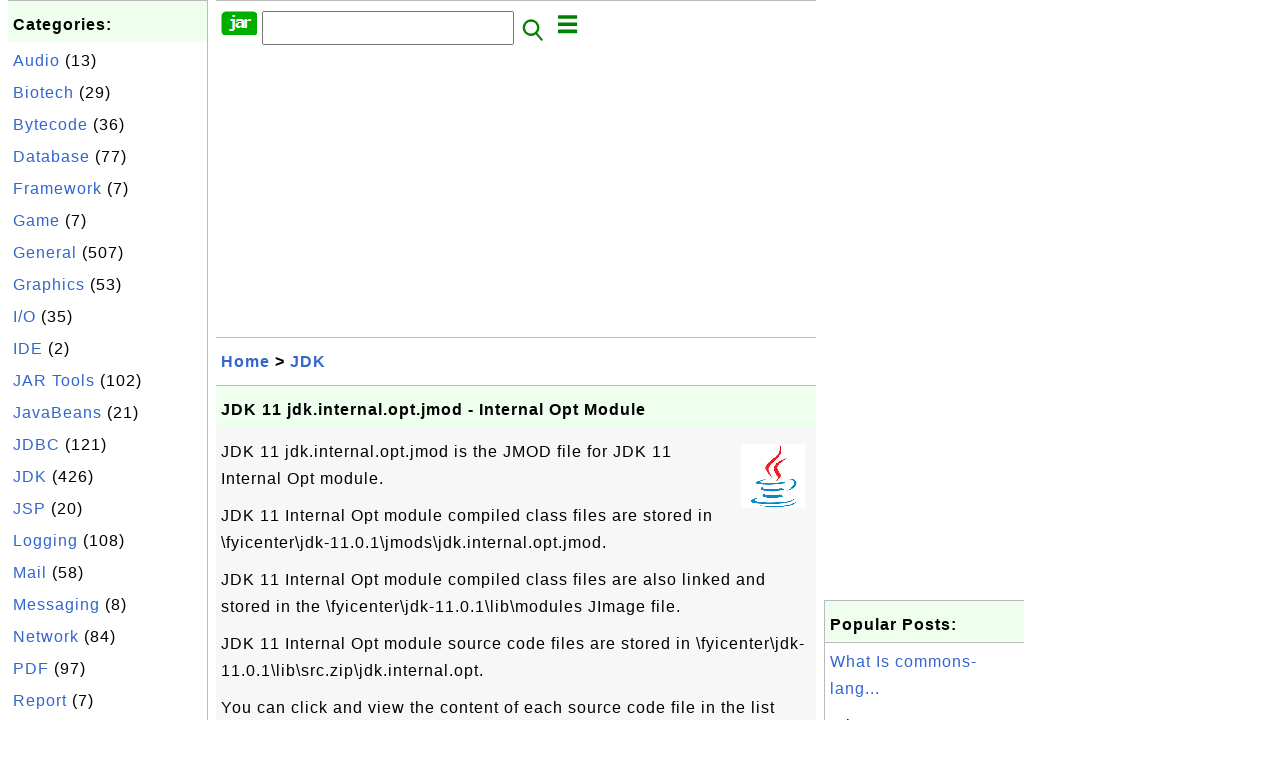

--- FILE ---
content_type: text/html; charset=UTF-8
request_url: http://jar.fyicenter.com/3233_JDK_11_jdk_internal_opt_jmod-Internal_Opt_Module.html?C=jdk.internal.joptsimple.internal.MethodInvokingValueConverter
body_size: 6872
content:
<html><head>
<meta http-equiv="Content-Type" content="text/html; charset=utf-8"/>
<meta http-equiv="X-UA-Compatible" content="IE=edge"/>
<meta name="description" content="JDK 11 jdk.internal.opt.jmod is the JMOD file for JDK 11 Internal Opt module.
 

 JDK 11 Internal Opt module compiled class file"/> 
<meta name="keywords" content="JDK, JAR"/>
<meta name="viewport" content="width=device-width,initial-scale=1.0,maximum-scale=1.0,user-scalable=0"/>
<meta name="format-detection" content="telephone=no"/>
<meta name="apple-mobile-web-app-capable" content="yes"/>
<meta name="apple-mobile-web-app-status-bar-style" content="black"/>
<meta property="og:type" content="article"/>
<meta property="og:title" content="JDK 11 jdk.internal.opt.jmod - Internal Opt Module"/>
<meta property="og:description" content="JDK 11 jdk.internal.opt.jmod is the JMOD file for JDK 11 Internal Opt module.
 

 JDK 11 Internal Opt module compiled class file"/>
<meta property="og:image" content="https://jar.fyicenter.com/JDK/_icon_JDK.png"/>
<link rel="stylesheet" type="text/css" href="_style.css"/>
<title>JDK 11 jdk.internal.opt.jmod - Internal Opt Module</title>
<script>
function getCommList(id,op) {
   var req;
   if (window.XMLHttpRequest) {
      req = new XMLHttpRequest();
      req.onreadystatechange = function() {
         if (req.readyState==4 && req.status==200) {
            document.getElementById("getCommList").innerHTML=req.responseText;
         }
      }
      req.open("POST","getCommList.php?ID="+id+"&P="+op,true);
      req.setRequestHeader("Content-type","application/x-www-form-urlencoded");
      req.send("ID="+id+"&P="+op);
   }
}

function getCommForm(id,op) {
   var req;
   var str = "";
   if (op==1) str = "Submit=Submit";
   else str = "ID="+id;
   if (window.XMLHttpRequest) {
      req = new XMLHttpRequest();
      req.onreadystatechange = function() {
         if (req.readyState==4 && req.status==200) {
            getCommList(id,0);
            document.getElementById("getCommForm").innerHTML=req.responseText;
         }
      }
      req.open("POST","getCommForm.php",false);
      req.setRequestHeader("Content-type","application/x-www-form-urlencoded");
      if (frm=document.getElementById('commForm')) {
         var i;
         for (i=0; i<frm.length; i++) {
            str += '&'+frm.elements[i].name+"="+encodeURIComponent(frm.elements[i].value);
         }
      }  
      req.send(str);
   }
}

function topSwitch() {
    var y = document.getElementById("tagsTop");
    if (y.className === "r2") {
        y.className = "none";
    } else {
        y.className = "r2";
    }

    y = document.getElementById("menuTop");
    if (y.className === "r2") {
        y.className = "none";
    } else {
        y.className = "r2";
    }
}
function toggleList(toggle,list) {
  checkboxes = document.getElementsByName(list);
  for(var i=0, n=checkboxes.length;i<n;i++) {
    checkboxes[i].checked = toggle.checked;
  }
}
</script>
<script async src="//pagead2.googlesyndication.com/pagead/js/adsbygoogle.js"></script>
<script>
  (adsbygoogle = window.adsbygoogle || []).push({
    google_ad_client: "ca-pub-4844318048770734",
    enable_page_level_ads: true
  });
</script>
</head>
<body>
<div class="c1" id="left">
<div class="r2" id="links"><p class="head">Categories:</p><p class=link><a href="/index.php?K=20">Audio</a> (13)</p><p class=link><a href="/index.php?K=22">Biotech</a> (29)</p><p class=link><a href="/index.php?K=14">Bytecode</a> (36)</p><p class=link><a href="/index.php?K=18">Database</a> (77)</p><p class=link><a href="/index.php?K=25">Framework</a> (7)</p><p class=link><a href="/index.php?K=24">Game</a> (7)</p><p class=link><a href="/index.php?K=10">General</a> (507)</p><p class=link><a href="/index.php?K=11">Graphics</a> (53)</p><p class=link><a href="/index.php?K=12">I/O</a> (35)</p><p class=link><a href="/index.php?K=21">IDE</a> (2)</p><p class=link><a href="/index.php?K=27">JAR Tools</a> (102)</p><p class=link><a href="/index.php?K=3">JavaBeans</a> (21)</p><p class=link><a href="/index.php?K=1">JDBC</a> (121)</p><p class=link><a href="/index.php?K=2">JDK</a> (426)</p><p class=link><a href="/index.php?K=13">JSP</a> (20)</p><p class=link><a href="/index.php?K=6">Logging</a> (108)</p><p class=link><a href="/index.php?K=4">Mail</a> (58)</p><p class=link><a href="/index.php?K=26">Messaging</a> (8)</p><p class=link><a href="/index.php?K=29">Network</a> (84)</p><p class=link><a href="/index.php?K=15">PDF</a> (97)</p><p class=link><a href="/index.php?K=16">Report</a> (7)</p><p class=link><a href="/index.php?K=9">Scripting</a> (84)</p><p class=link><a href="/index.php?K=19">Security</a> (32)</p><p class=link><a href="/index.php?K=8">Server</a> (121)</p><p class=link><a href="/index.php?K=28">Servlet</a> (26)</p><p class=link><a href="/index.php?K=17">SOAP</a> (24)</p><p class=link><a href="/index.php?K=23">Testing</a> (54)</p><p class=link><a href="/index.php?K=7">Web</a> (15)</p><p class=link><a href="/index.php?K=5">XML</a> (322)</p></div><div class="r2" id="links">
<p class="head">Collections:</p>
<p class=link><a href="2899_Java_JAR_Library_and_Package_List.html">Library Package List</a></p>
<p class=link><a href="3141_Java_Library_JAR_List.html">JAR File List</a></p>
<p class=link><a href="3184_FAQ_for_JDK_%28Java_Development_Kit%29.html">FAQ for JDK</a></p>
<p class=link><a href="3159_FAQ_for_Apache_Maven.html">FAQ for Apache Maven</a>
<p class=link><a href="2678_FAQ_for_Apache_commons-lang_jar.html">commons-lang.jar</a>
<p class=link><a href="2644_FAQ_for_Apache_commons-net_jar.html">commons-net.jar</a>
<p class=link><a href="2666_FAQ_for_Apache_Commons_Codec_JAR_Library.html">commons-codec.jar</a>
<p class=link><a href="2632_FAQ_for_Apache_commons-collections_jar.html">commons-collections</a>
<p class=link><a href="232_iText_for_PDF_Generation.html">iText: PDF Generation</a>
<p class=link><a href="2795_FAQ_for_ojdbc.jar-JDBC_Driver_for_Oracle.html">JDBC for Oracle</a>
<p class=link><a href="2776_FAQ_for_Connector_J-JDBC_Driver_for_MySQL.html">JDBC for MySQL</a>
<p class=link><a href="2751_FAQ_for_sqljdbc-JDBC_Driver_for_SQL_Server.html">JDBC for SQL Server</a>
</p>

</div>
<div class="r2" id="links">
<p class="head">Other Resources:</p>
<p class=link><a href="https://sqa.fyicenter.com">Software QA Resources</a></p>
<p class=link><a href="https://dev.fyicenter.com">Developer Resources</a></p>
<p class=link><a href="https://dba.fyicenter.com">DBA Resources</a></p>
<p class=link><a href="https://windows.fyicenter.com">Windows Tutorials</a></p>
<p class=link><a href="https://jar.fyicenter.com">Java JAR Files</a></p>
<p class=link><a href="https://dll.fyicenter.com">DLL Files</a></p>
<p class=link><a href="https://file.fyicenter.com">File Extensions</a></p>
<p class=link><a href="https://certificate.fyicenter.com">Security Certificates</a></p>
<p class=link><a href="https://regex.fyicenter.com">Regular Expression</a></p>
<p class=link><a href="https://link.fyicenter.com">Link Directories</a></p>
<p class=link><a href="https://interview.fyicenter.com">Interview Q &amp; A</a></p>
<p class=link><a href="https://biotech.fyicenter.com">Biotech Resources</a></p>
<p class=link><a href="https://phone.fyicenter.com">Cell Phone Resources</a></p>
<p class=link><a href="https://travel.fyicenter.com">Travel Resources</a></p>
<p class=link><a href="https://faq.fyicenter.com">Frequently Asked Questions</a></p>
<p class=link><a href="https://www.fyicenter.com">FYIcenter Forum</a></p>
</div><script async src="https://pagead2.googlesyndication.com/pagead/js/adsbygoogle.js"></script>
<!-- JAR Vertical -->
<ins class="adsbygoogle"
     style="display:block"
     data-ad-client="ca-pub-4844318048770734"
     data-ad-slot="7583101735"
     data-ad-format="auto"
     data-full-width-responsive="true"></ins>
<script>
     (adsbygoogle = window.adsbygoogle || []).push({});
</script></div>
<div class="c1" id="center">
<div class="r2" id="header"><form action=index.php method=get><p class="tool"><a href=/index.php><img class=menu src=/_logo.png /></a>&nbsp;<input type=hidden name=K value='' /><input type=text size=25 maxlength=64 name=Q value="" /><input type=image src=/_search.png border=0 alt=Submit />&nbsp;<a href="javascript:void(0);" onclick="topSwitch()"><img class=menu src=/_menu.png></a></p></form></div><div class="none" id="tagsTop"><p class="menu"><span class=link><a href="/index.php?K=20">Audio</a></span> <span class=link><a href="/index.php?K=22">Biotech</a></span> <span class=link><a href="/index.php?K=14">Bytecode</a></span> <span class=link><a href="/index.php?K=18">Database</a></span> <span class=link><a href="/index.php?K=25">Framework</a></span> <span class=link><a href="/index.php?K=24">Game</a></span> <span class=link><a href="/index.php?K=10">General</a></span> <span class=link><a href="/index.php?K=11">Graphics</a></span> <span class=link><a href="/index.php?K=12">I/O</a></span> <span class=link><a href="/index.php?K=21">IDE</a></span> <span class=link><a href="/index.php?K=27">JAR Tools</a></span> <span class=link><a href="/index.php?K=3">JavaBeans</a></span> <span class=link><a href="/index.php?K=1">JDBC</a></span> <span class=link><a href="/index.php?K=2">JDK</a></span> <span class=link><a href="/index.php?K=13">JSP</a></span> <span class=link><a href="/index.php?K=6">Logging</a></span> <span class=link><a href="/index.php?K=4">Mail</a></span> <span class=link><a href="/index.php?K=26">Messaging</a></span> <span class=link><a href="/index.php?K=29">Network</a></span> <span class=link><a href="/index.php?K=15">PDF</a></span> <span class=link><a href="/index.php?K=16">Report</a></span> <span class=link><a href="/index.php?K=9">Scripting</a></span> <span class=link><a href="/index.php?K=19">Security</a></span> <span class=link><a href="/index.php?K=8">Server</a></span> <span class=link><a href="/index.php?K=28">Servlet</a></span> <span class=link><a href="/index.php?K=17">SOAP</a></span> <span class=link><a href="/index.php?K=23">Testing</a></span> <span class=link><a href="/index.php?K=7">Web</a></span> <span class=link><a href="/index.php?K=5">XML</a></span> </p></div><div class="none" id="menuTop"><p class="menu"><span class=link><a href=index.php>Home</a></span> <span class=link><a href=index.php?S=rank>Hot</a></span> <span class=link><a href=1_JAR_(Java_ARchive)_File_Information_Center.html>About</a></span> <span class=link><a href=3138_jar_FYIcenter_com_Links.html>Collections</a></span> <span class=link><a href=list.php>Index</a></span> <span class=link><a href=rss_xml.php>RSS</a></span> <span class=link><a href=atom_xml.php>Atom</a></span> <span class=link><a href=submit.php>Ask</a></span> </p><hr/><p class="menu"><span class=link><a href="http://sqa.fyicenter.com">Tester</a></span> <span class=link><a href="http://dev.fyicenter.com">Developer</a></span> <span class=link><a href="http://dba.fyicenter.com">DBA</a></span> <span class=link><a href="http://windows.fyicenter.com">Windows</a></span> <span class=link><a href="http://jar.fyicenter.com">JAR</a></span> <span class=link><a href="http://dll.fyicenter.com">DLL</a></span> <span class=link><a href="http://file.fyicenter.com">Files</a></span> <span class=link><a href="http://certificate.fyicenter.com">Certificates</a></span> <span class=link><a href="http://regex.fyicenter.com">RegEx</a></span> <span class=link><a href="http://link.fyicenter.com">Links</a></span> <span class=link><a href="http://interview.fyicenter.com">Q&amp;A</a></span> <span class=link><a href="http://biotech.fyicenter.com">Biotech</a></span> <span class=link><a href="http://phone.fyicenter.com">Phones</a></span> <span class=link><a href="http://travel.fyicenter.com">Travel</a></span> <span class=link><a href="http://faq.fyicenter.com">FAQ</a></span> <span class=link><a href="http://www.fyicenter.com">Forum</a></span> </p></div><script async src="https://pagead2.googlesyndication.com/pagead/js/adsbygoogle.js"></script>
<!-- JAR Horizontal -->
<ins class="adsbygoogle"
     style="display:block"
     data-ad-client="ca-pub-4844318048770734"
     data-ad-slot="7535479208"
     data-ad-format="auto"
     data-full-width-responsive="true"></ins>
<script>
     (adsbygoogle = window.adsbygoogle || []).push({});
</script><div class=r2 id=navs><p class=navs><a href="/index.php">Home</a> > <a href="/index.php?K=2">JDK</a></p></div><div class=r2 id=detail><p class=head>JDK 11 jdk.internal.opt.jmod - Internal Opt Module</p><div class=user><p><p><img class="floatR" src="JDK/_icon_JDK.png"/>
JDK 11 jdk.internal.opt.jmod is the JMOD file for JDK 11 Internal Opt module.
</p>

<p>JDK 11 Internal Opt module compiled class files are stored in 
\fyicenter\jdk-11.0.1\jmods\jdk.internal.opt.jmod.
</p>

<p>JDK 11 Internal Opt module compiled class files are also linked and 
stored in the \fyicenter\jdk-11.0.1\lib\modules JImage file.
</p>

<p>JDK 11 Internal Opt module source code files are stored in 
\fyicenter\jdk-11.0.1\lib\src.zip\jdk.internal.opt.
</p>

<p>You can click and view the content of each source code file 
in the list below.
</p></p></div><p class=note>&#x270d;: FYIcenter</p><div class=user><p class=text><b><a href='3233_JDK_11_jdk_internal_opt_jmod-Internal_Opt_Module.html'>&#x23CE;</a> jdk/internal/joptsimple/internal/MethodInvokingValueConverter.java</b></p><pre>/*
 * Copyright (c) 2015, Oracle and/or its affiliates. All rights reserved.
 * ORACLE PROPRIETARY/CONFIDENTIAL. Use is subject to license terms.
 *
 *
 *
 *
 *
 *
 *
 *
 *
 *
 *
 *
 *
 *
 *
 *
 *
 *
 *
 *
 */

/*
 *
 *
 *
 *
 *
 * The MIT License
 *
 * Copyright (c) 2004-2015 Paul R. Holser, Jr.
 *
 * Permission is hereby granted, free of charge, to any person obtaining
 * a copy of this software and associated documentation files (the
 * &quot;Software&quot;), to deal in the Software without restriction, including
 * without limitation the rights to use, copy, modify, merge, publish,
 * distribute, sublicense, and/or sell copies of the Software, and to
 * permit persons to whom the Software is furnished to do so, subject to
 * the following conditions:
 *
 * The above copyright notice and this permission notice shall be
 * included in all copies or substantial portions of the Software.
 *
 * THE SOFTWARE IS PROVIDED &quot;AS IS&quot;, WITHOUT WARRANTY OF ANY KIND,
 * EXPRESS OR IMPLIED, INCLUDING BUT NOT LIMITED TO THE WARRANTIES OF
 * MERCHANTABILITY, FITNESS FOR A PARTICULAR PURPOSE AND
 * NONINFRINGEMENT. IN NO EVENT SHALL THE AUTHORS OR COPYRIGHT HOLDERS BE
 * LIABLE FOR ANY CLAIM, DAMAGES OR OTHER LIABILITY, WHETHER IN AN ACTION
 * OF CONTRACT, TORT OR OTHERWISE, ARISING FROM, OUT OF OR IN CONNECTION
 * WITH THE SOFTWARE OR THE USE OR OTHER DEALINGS IN THE SOFTWARE.
 */

package jdk.internal.joptsimple.internal;

import java.lang.reflect.Method;

import jdk.internal.joptsimple.ValueConverter;

import static jdk.internal.joptsimple.internal.Reflection.*;

/**
 * @param &lt;V&gt; constraint on the type of values being converted to
 * @author &lt;a href=&quot;mailto:pholser@alumni.rice.edu&quot;&gt;Paul Holser&lt;/a&gt;
 */
class MethodInvokingValueConverter&lt;V&gt; implements ValueConverter&lt;V&gt; {
    private final Method method;
    private final Class&lt;V&gt; clazz;

    MethodInvokingValueConverter( Method method, Class&lt;V&gt; clazz ) {
        this.method = method;
        this.clazz = clazz;
    }

    public V convert( String value ) {
        return clazz.cast( invoke( method, value ) );
    }

    public Class&lt;V&gt; valueType() {
        return clazz;
    }

    public String valuePattern() {
        return null;
    }
}
</pre><p class=text><b><a href='3233_JDK_11_jdk_internal_opt_jmod-Internal_Opt_Module.html'>&#x23CE;</a> jdk/internal/joptsimple/internal/MethodInvokingValueConverter.java</b></p>

<p class="insert"> </p>

<p>Or download all of them as a single archive file:
</p>
<pre id="file">File name: jdk.internal.opt-11.0.1-src.zip
File size: 90019 bytes
Release date: 2018-11-04
<b><a class="button" href="download.php?ID=3233">Download</a></b> 
</pre>

<p class="zero"> </p>
<p><b>⇒</b> <a href="3234_JDK_11_jdk_internal_vm_ci_jmod-Internal_VM_CI_Module.html">JDK 11 jdk.internal.vm.ci.jmod - Internal VM CI Module</a></p>
<p><b>⇐</b> <a href="3232_JDK_11_jdk_internal_le_jmod-Internal_Line_Editing_Module.html">JDK 11 jdk.internal.le.jmod - Internal Line Editing Module</a></p>
<p><b>⇑</b> <a href="3189_Download_and_Use_JDK_11.html">Download and Use JDK 11</a></p>
<p><b>⇑⇑</b> <a href="3184_FAQ_for_JDK_Java_Development_Kit_.html">FAQ for JDK (Java Development Kit)</a></p></p></div><p class=note>2020-08-02, &#x2248;28&#x1f525;, 0&#x1F4AC;</p></div><div id=getCommForm><script language=JavaScript>getCommForm(3233);</script></div><div id=getCommList><script language=JavaScript>getCommList(3233,0);</script></div><div class=r2 id=related><p class=head>Related Topics:</p><div class=r2 id=item><p class=item><a href='3235_JDK_11_jdk_internal_vm_compiler_jmod-Internal_VM_Compiler_Module.html'><img class=nailL src='JDK/_icon_JDK.png' /><span class=head>JDK 11 jdk.internal.vm.compiler.jmod - Internal VM Compiler Module</span><br/><span class=body>JDK 11 jdk.internal.vm.compiler.jmod is the JMOD file for JDK 11 Internal VM Compiler module. JDK 11 Internal VM Compiler module compiled class files are stored in \fyicenter\jdk-11.0.1\jmods\jd k.internal.vm.compiler.jmod.JDK 11 Internal VM Compiler module compiled class files are also linked and s... </span></a> <span class=userF>2020-07-22, &#x2248;329&#x1f525;, 0&#x1F4AC;</span></p></div>
<div class=r2 id=item><p class=item><a href='3228_JDK_11_jdk_hotspot_agent_jmod-Hotspot_Agent_Module.html'><img class=nailL src='JDK/_icon_JDK.png' /><span class=head>JDK 11 jdk.hotspot.agent.jmod - Hotspot Agent Module</span><br/><span class=body>JDK 11 jdk.hotspot.agent.jmod is the JMOD file for JDK 11 Hotspot Agent module. JDK 11 Hotspot Agent module compiled class files are stored in \fyicenter\jdk-11.0.1\jmods\jd k.hotspot.agent.jmod.JDK 11 Hotspot Agent module compiled class files are also linked and stored in the \fyicenter\jdk-11.0.1\... </span></a> <span class=userF>2020-02-29, &#x2248;259&#x1f525;, 0&#x1F4AC;</span></p></div>
<div class=r2 id=item><p class=item><a href='3238_JDK_11_jdk_javadoc_jmod-Java_Document_Tool.html'><img class=nailL src='JDK/_icon_JDK.png' /><span class=head>JDK 11 jdk.javadoc.jmod - Java Document Tool</span><br/><span class=body>JDK 11 jdk.javadoc.jmod is the JMOD file for JDK 11 Java Document tool, which can be invoked by the "javadoc" command. JDK 11 Java Document tool compiled class files are stored in \fyicenter\jdk-11.0.1\jmods\jd k.javadoc.jmod.JDK 11 Java Document tool compiled class files are also linked and stored ... </span></a> <span class=userF>2020-07-22, &#x2248;114&#x1f525;, 0&#x1F4AC;</span></p></div>
<div class=r2 id=item><p class=item><a href='3234_JDK_11_jdk_internal_vm_ci_jmod-Internal_VM_CI_Module.html'><img class=nailL src='JDK/_icon_JDK.png' /><span class=head>JDK 11 jdk.internal.vm.ci.jmod - Internal VM CI Module</span><br/><span class=body>JDK 11 jdk.internal.vm.ci.jmod is the JMOD file for JDK 11 Internal VM CI module. JDK 11 Internal VM CI module compiled class files are stored in \fyicenter\jdk-11.0.1\jmods\jd k.internal.vm.ci.jmod.JDK 11 Internal VM CI module compiled class files are also linked and stored in the \fyicenter\jdk-11... </span></a> <span class=userF>2020-07-22, &#x2248;67&#x1f525;, 0&#x1F4AC;</span></p></div>
<div class=r2 id=item><script async src="https://pagead2.googlesyndication.com/pagead/js/adsbygoogle.js"></script>
<ins class="adsbygoogle"
     style="display:block"
     data-ad-format="fluid"
     data-ad-layout-key="-h4-2g+e-2a+k7"
     data-ad-client="ca-pub-4844318048770734"
     data-ad-slot="3341029427"></ins>
<script>
     (adsbygoogle = window.adsbygoogle || []).push({});
</script></div>
<div class=r2 id=item><p class=item><a href='3231_JDK_11_jdk_internal_jvmstat_jmod-Internal_JVM_Stat_Module.html'><img class=nailL src='JDK/_icon_JDK.png' /><span class=head>JDK 11 jdk.internal.jvmstat.jmod - Internal JVM Stat Module</span><br/><span class=body>JDK 11 jdk.internal.JVM Stat.jmod is the JMOD file for JDK 11 Internal Jvmstat module. JDK 11 Internal JVM Stat module compiled class files are stored in \fyicenter\jdk-11.0.1\jmods\jd k.internal.jvmstat.jmod.JDK 11 Internal JVM Stat module compiled class files are also linked and stored in the \fyi... </span></a> <span class=userF>2020-08-02, &#x2248;34&#x1f525;, 0&#x1F4AC;</span></p></div>
<div class=r2 id=item><p class=item><a href='3232_JDK_11_jdk_internal_le_jmod-Internal_Line_Editing_Module.html'><img class=nailL src='JDK/_icon_JDK.png' /><span class=head>JDK 11 jdk.internal.le.jmod - Internal Line Editing Module</span><br/><span class=body>JDK 11 jdk.internal.le.jmod is the JMOD file for JDK 11 Internal Line Editing module. JDK 11 Internal Line Editing module compiled class files are stored in \fyicenter\jdk-11.0.1\jmods\jd k.internal.le.jmod.JDK 11 Internal Line Editing module compiled class files are also linked and stored in the \f... </span></a> <span class=userF>2020-08-02, &#x2248;32&#x1f525;, 0&#x1F4AC;</span></p></div>
<div class=r2 id=item><p class=item><a href='3233_JDK_11_jdk_internal_opt_jmod-Internal_Opt_Module.html'><img class=nailL src='JDK/_icon_JDK.png' /><span class=head>JDK 11 jdk.internal.opt.jmod - Internal Opt Module</span><br/><span class=body>JDK 11 jdk.internal.opt.jmod is the JMOD file for JDK 11 Internal Opt module. JDK 11 Internal Opt module compiled class files are stored in \fyicenter\jdk-11.0.1\jmods\jd k.internal.opt.jmod.JDK 11 Internal Opt module compiled class files are also linked and stored in the \fyicenter\jdk-11.0.1\lib\m... </span></a> <span class=userF>2020-08-02, &#x2248;28&#x1f525;, 0&#x1F4AC;</span></p></div>
<div class=r2 id=item><p class=item><a href='3229_JDK_11_jdk_httpserver_jmod-HTTP_Server_Module.html'><img class=nailL src='JDK/_icon_JDK.png' /><span class=head>JDK 11 jdk.httpserver.jmod - HTTP Server Module</span><br/><span class=body>JDK 11 jdk.httpserver.jmod is the JMOD file for JDK 11 HTTP Server module. JDK 11 HTTP Server module compiled class files are stored in \fyicenter\jdk-11.0.1\jmods\jd k.httpserver.jmod.JDK 11 HTTP Server module compiled class files are also linked and stored in the \fyicenter\jdk-11.0.1\lib\modu les... </span></a> <span class=userF>2020-02-29, &#x2248;23&#x1f525;, 0&#x1F4AC;</span></p></div>
<div class=r2 id=item><p class=item><a href='3237_JDK_11_jdk_jartool_jmod-JAR_Tool.html'><img class=nailL src='JDK/_icon_JDK.png' /><span class=head>JDK 11 jdk.jartool.jmod - JAR Tool</span><br/><span class=body>JDK 11 jdk.jartool.jmod is the JMOD file for JDK 11 JAR tool, which can be invoked by the "jar" command. JDK 11 JAR tool compiled class files are stored in \fyicenter\jdk-11.0.1\jmods\jd k.jartool.jmod.JDK 11 JAR tool compiled class files are also linked and stored in the \fyicenter\jdk-11.0.1\lib\m... </span></a> <span class=userF>2020-07-22, &#x2248;16&#x1f525;, 0&#x1F4AC;</span></p></div>
<div class=r2 id=item><p class=item><a href='3236_JDK_11_jdk_internal_vm_compiler_management_jmod-Internal_VM_Compiler_Management_Module.html'><img class=nailL src='JDK/_icon_JDK.png' /><span class=head>JDK 11 jdk.internal.vm.compiler.management.jmod - Internal VM Compiler Management Module</span><br/><span class=body>JDK 11 jdk.internal.vm.compiler.manag ement.jmodis the JMOD file for JDK 11 Internal VM Compiler Management module. JDK 11 Internal VM Compiler Management module compiled class files are stored in \fyicenter\jdk-11.0.1\jmods\jd k.internal.vm.compiler.managem ent.jmod.JDK 11 Internal VM Compiler Manag... </span></a> <span class=userF>2020-07-22, &#x223c;5124&#x1f525;, 0&#x1F4AC;</span></p></div>
</div><script async src="https://pagead2.googlesyndication.com/pagead/js/adsbygoogle.js"></script>
<!-- JAR Horizontal -->
<ins class="adsbygoogle"
     style="display:block"
     data-ad-client="ca-pub-4844318048770734"
     data-ad-slot="7535479208"
     data-ad-format="auto"
     data-full-width-responsive="true"></ins>
<script>
     (adsbygoogle = window.adsbygoogle || []).push({});
</script><div class="r2" id="tags"><p class="menu"><span class=link><a href="/index.php?K=20">Audio</a></span> <span class=link><a href="/index.php?K=22">Biotech</a></span> <span class=link><a href="/index.php?K=14">Bytecode</a></span> <span class=link><a href="/index.php?K=18">Database</a></span> <span class=link><a href="/index.php?K=25">Framework</a></span> <span class=link><a href="/index.php?K=24">Game</a></span> <span class=link><a href="/index.php?K=10">General</a></span> <span class=link><a href="/index.php?K=11">Graphics</a></span> <span class=link><a href="/index.php?K=12">I/O</a></span> <span class=link><a href="/index.php?K=21">IDE</a></span> <span class=link><a href="/index.php?K=27">JAR Tools</a></span> <span class=link><a href="/index.php?K=3">JavaBeans</a></span> <span class=link><a href="/index.php?K=1">JDBC</a></span> <span class=link><a href="/index.php?K=2">JDK</a></span> <span class=link><a href="/index.php?K=13">JSP</a></span> <span class=link><a href="/index.php?K=6">Logging</a></span> <span class=link><a href="/index.php?K=4">Mail</a></span> <span class=link><a href="/index.php?K=26">Messaging</a></span> <span class=link><a href="/index.php?K=29">Network</a></span> <span class=link><a href="/index.php?K=15">PDF</a></span> <span class=link><a href="/index.php?K=16">Report</a></span> <span class=link><a href="/index.php?K=9">Scripting</a></span> <span class=link><a href="/index.php?K=19">Security</a></span> <span class=link><a href="/index.php?K=8">Server</a></span> <span class=link><a href="/index.php?K=28">Servlet</a></span> <span class=link><a href="/index.php?K=17">SOAP</a></span> <span class=link><a href="/index.php?K=23">Testing</a></span> <span class=link><a href="/index.php?K=7">Web</a></span> <span class=link><a href="/index.php?K=5">XML</a></span> </p></div><div class="r2" id="menu"><p class="menu"><span class=link><a href=index.php>Home</a></span> <span class=link><a href=index.php?S=rank>Hot</a></span> <span class=link><a href=1_JAR_(Java_ARchive)_File_Information_Center.html>About</a></span> <span class=link><a href=3138_jar_FYIcenter_com_Links.html>Collections</a></span> <span class=link><a href=list.php>Index</a></span> <span class=link><a href=rss_xml.php>RSS</a></span> <span class=link><a href=atom_xml.php>Atom</a></span> <span class=link><a href=submit.php>Ask</a></span> </p><hr/><p class="menu"><span class=link><a href="http://sqa.fyicenter.com">Tester</a></span> <span class=link><a href="http://dev.fyicenter.com">Developer</a></span> <span class=link><a href="http://dba.fyicenter.com">DBA</a></span> <span class=link><a href="http://windows.fyicenter.com">Windows</a></span> <span class=link><a href="http://jar.fyicenter.com">JAR</a></span> <span class=link><a href="http://dll.fyicenter.com">DLL</a></span> <span class=link><a href="http://file.fyicenter.com">Files</a></span> <span class=link><a href="http://certificate.fyicenter.com">Certificates</a></span> <span class=link><a href="http://regex.fyicenter.com">RegEx</a></span> <span class=link><a href="http://link.fyicenter.com">Links</a></span> <span class=link><a href="http://interview.fyicenter.com">Q&amp;A</a></span> <span class=link><a href="http://biotech.fyicenter.com">Biotech</a></span> <span class=link><a href="http://phone.fyicenter.com">Phones</a></span> <span class=link><a href="http://travel.fyicenter.com">Travel</a></span> <span class=link><a href="http://faq.fyicenter.com">FAQ</a></span> <span class=link><a href="http://www.fyicenter.com">Forum</a></span> </p></div><div class="r2" id="footer"><p class=foot>Copyright &#169; 2026 FYIcenter.com</p><p class=foot>All rights in the contents of this web site are reserved by the individual author. FYIcenter.com does not guarantee the truthfulness, accuracy, or reliability of any contents.</p></div></div>
<div class="c1" id="right">
<script async src="https://pagead2.googlesyndication.com/pagead/js/adsbygoogle.js"></script>
<!-- JAR Vertical -->
<ins class="adsbygoogle"
     style="display:block"
     data-ad-client="ca-pub-4844318048770734"
     data-ad-slot="7583101735"
     data-ad-format="auto"
     data-full-width-responsive="true"></ins>
<script>
     (adsbygoogle = window.adsbygoogle || []).push({});
</script><div class=r2 id=hot><p class="head">Popular Posts:</p></div><div class=r2 id=hot><p class=link><a href='1478_What_Is_commons-lang3-3_1_jar.html'>What Is commons-lang...</a></p><p class=text>What Is commons-lang3-3.1.jar? commons-lang3-3.1.jar is the JAR file for Apache Commons Lang 3.1, wh... </p></div><div class=r2 id=hot><p class=link><a href='3497_Apache_Ant_Source_Code_Files.html'>Apache Ant Source Co...</a></p><p class=text>Apache Ant Source Code Files are inside the Apache Ant source package file like apache-ant-1.10.10-s... </p></div><div class=r2 id=hot><p class=link><a href='2509_JavaMail_1_6_2_Source_Code_Files.html'>JavaMail 1.6.2 Sourc...</a></p><p class=text>JavaMail Source Code Files are provided in the source package file, httpcomponents-client-5. 2-src.zi...</p></div><div class=r2 id=hot><p class=link><a href='65_What_Is_commons-fileupload-1_3_3_jar.html'>What Is commons-file...</a></p><p class=text>What Is commons-fileupload-1.3.3 .jar?commons-fileupload-1.3.3 .jaris the JAR file for Apache Common... </p></div><div class=r2 id=hot><p class=link><a href='2945_Donwload_Apache_XMLBeans-2_6_0_zip.html'>Donwload Apache XMLB...</a></p><p class=text>How to download and install Apache XMLBeans-2.6.0.zip? If you want to try the XMLBeans Java library,... </p></div></div>
</body></html>


--- FILE ---
content_type: text/html; charset=UTF-8
request_url: http://jar.fyicenter.com/getCommForm.php
body_size: 392
content:
<div class=r2 id=commFormDiv><form id=commForm><p class=head>Submit Your Comment:</p><p class=text><input type=hidden name=ID value=3233><input type=hidden name=Q value="qLpC79GhQEsDxVs/jMNSKQ==">Please write meaningful comments. Thanks! &#x263A;<br/><textarea name=Comment rows=5 wrap=virtual></textarea><p/><p class=text>Your Name: <input type=text size=23 maxlength=32 name=Author value=""></p><p class=text>Let (a,b)=(5,8), what is a&#x00d7;b? <input type=text size=3 maxlength=10 name=A></p><p class=text>(All fields are required.) <button type=button onclick='getCommForm(3233,1);'>Submit</button></p></form></div>

--- FILE ---
content_type: text/html; charset=utf-8
request_url: https://www.google.com/recaptcha/api2/aframe
body_size: 265
content:
<!DOCTYPE HTML><html><head><meta http-equiv="content-type" content="text/html; charset=UTF-8"></head><body><script nonce="BTXgCxj2StIJhbtl2tasIw">/** Anti-fraud and anti-abuse applications only. See google.com/recaptcha */ try{var clients={'sodar':'https://pagead2.googlesyndication.com/pagead/sodar?'};window.addEventListener("message",function(a){try{if(a.source===window.parent){var b=JSON.parse(a.data);var c=clients[b['id']];if(c){var d=document.createElement('img');d.src=c+b['params']+'&rc='+(localStorage.getItem("rc::a")?sessionStorage.getItem("rc::b"):"");window.document.body.appendChild(d);sessionStorage.setItem("rc::e",parseInt(sessionStorage.getItem("rc::e")||0)+1);localStorage.setItem("rc::h",'1769249765892');}}}catch(b){}});window.parent.postMessage("_grecaptcha_ready", "*");}catch(b){}</script></body></html>